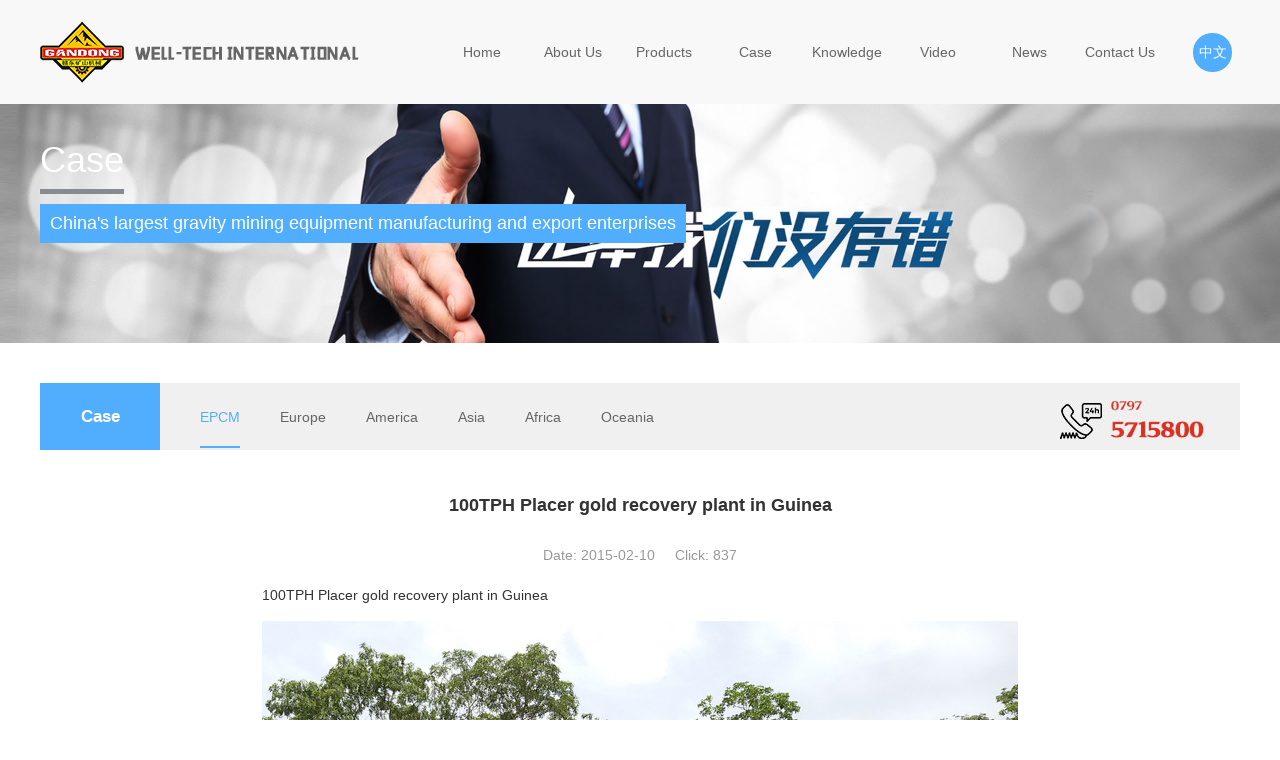

--- FILE ---
content_type: text/html
request_url: http://www.benefication.com/case/case/67.html
body_size: 3779
content:

<!DOCTYPE html>
<!--[if lt IE 7]>      <html class="no-js lt-ie9 lt-ie8 lt-ie7"> <![endif]-->
<!--[if IE 7]>         <html class="no-js lt-ie9 lt-ie8"> <![endif]-->
<!--[if IE 8]>         <html class="no-js lt-ie9"> <![endif]-->
<!--[if gt IE 8]><!--> <html class="no-js"> <!--<![endif]-->
<head>
<meta http-equiv="Content-Type" content="text/html; charset=utf-8" />
<meta http-equiv="X-Ua-Compatible" content="IE=edge,chrome=1">

<meta name="keywords" content="100TPH Placer gold recovery plant in Guinea">
<meta name="description" content="100TPH Placer gold recovery plant in Guinea">
<title>100TPH Placer gold recovery plant in Guinea</title>
<meta name="viewport" content="width=device-width">
<link rel="stylesheet" href="/css/bootstrap.min.css">
<link rel="stylesheet" href="/css/main.css">
</head>

<body>
<header>
<div class="menu1"><img src="/img/menuok.png" id="amenuOK" ></div>
<div class="menu_bg"><div class="inner mod-inner"><div class="a_logo"><a href="/index.html" title="Jiangxi Well-tech International Mining Equipment Co., Ltd."><img src="/img/logo_nen.png"></a></div><div id="nav">
<ul class="c">
  <li><span class="v"><a href="/index.html">Home</a></span></li>
  <li><span class="v"><a href="/about.html">About Us</a></span><div class="kind_menu"><div class="kind_menu1"><a href="/about.html">Company Profile</a><a href="/course.html">course</a><a href="/honor/">honor</a><a href="/technology.html">Technology</a></div><div class="kind_menu2"><img src="/img/menu1.jpg"><div>
Well-tech International Mining Equipment Co.,Ltd. is a large benefication service company specialized in designing, manufacturing, installing and debugging of benefication equipment as well as providing flow sheet design and plant design. Our company covers an area of 48,000 square meters, the workshop is 20,000 square meters, we have various large modernized machinery process facilities, professional engineering team and professional installation team.&nbsp;
</div></div></div></li>
 <li><span class="v"><a href="/products/">products</a></span><div class="kind_menu"><div class="kind_menu1">

 <a href="/products/gravity/">Gravity Concentration Equipment</a>

 <a href="/products/sieving/">Washing & Screening Equipment</a>

 <a href="/products/crushing/">Crushing & Grinding Equipment</a>

 <a href="/products/150/">Gold Leaching & Cyaniding Equipment</a>

 <a href="/products/07/">Mineral Dressing Process Flow</a>

 <a href="/products/22/">Sand Washing Equipment</a>

 <a href="/products/transport/">Conveyer & Feeding Equipment</a>

 <a href="/products/flotation/">Flotation Machines</a>

 <a href="/products/magnetic/">Magnetic Separators</a>

 <a href="/products/test/">Laboratory Equipment</a>

 <a href="/products/ep/">Environmental Protection Equipment</a>

</div><div class="kind_menu2"><img src="/img/menu2.jpg"><div>
Well-tech International Mining Equipment Co.,Ltd. is a large benefication service company specialized in designing, manufacturing, installing and debugging of benefication equipment as well as providing flow sheet design and plant design. Our company covers an area of 48,000 square meters, the workshop is 20,000 square meters, we have various large modernized machinery process facilities, professional engineering team and professional installation team.&nbsp;
</div></div></div></li>
 <li><span class="v"><a href="/case/">case</a></span><div class="kind_menu"><div class="kind_menu1">

 <a href="/case/case/">EPCM</a>

 <a href="/case/europe/">europe</a>

 <a href="/case/america/">america</a>

 <a href="/case/asia/">asia</a>

 <a href="/case/africa/">africa</a>

 <a href="/case/oceania/">oceania</a>

</div><div class="kind_menu2"><img src="/img/menu1.jpg"><div>
Well-tech International Mining Equipment Co.,Ltd. is a large benefication service company specialized in designing, manufacturing, installing and debugging of benefication equipment as well as providing flow sheet design and plant design. Our company covers an area of 48,000 square meters, the workshop is 20,000 square meters, we have various large modernized machinery process facilities, professional engineering team and professional installation team.&nbsp;
</div></div></div></li>
 <li><span class="v"><a href="/knowledge/">knowledge</a></span><div class="kind_menu"><div class="kind_menu1">

 <a href="/knowledge/k1/">Minerals</a>

 <a href="/knowledge/k2/">Equipment</a>

 <a href="/knowledge/k3/">Technology</a>

</div><div class="kind_menu2"><img src="/img/menu2.jpg"><div>
Well-tech International Mining Equipment Co.,Ltd. is a large benefication service company specialized in designing, manufacturing, installing and debugging of benefication equipment as well as providing flow sheet design and plant design. Our company covers an area of 48,000 square meters, the workshop is 20,000 square meters, we have various large modernized machinery process facilities, professional engineering team and professional installation team.&nbsp;
</div></div></div></li>
 <li><span class="v"><a href="/video_index.html">video</a></span><div class="kind_menu"><div class="kind_menu1">

 <a href="/video/v1/">Company Documentary</a>

 <a href="/video/v2/">News Video</a>

 <a href="/video/v3/">Products Video</a>

 <a href="/video/v4/">Cases Video</a>

</div><div class="kind_menu2"><img src="/img/menu1.jpg" ><div>
Well-tech International Mining Equipment Co.,Ltd. is a large benefication service company specialized in designing, manufacturing, installing and debugging of benefication equipment as well as providing flow sheet design and plant design. Our company covers an area of 48,000 square meters, the workshop is 20,000 square meters, we have various large modernized machinery process facilities, professional engineering team and professional installation team.&nbsp;
</div></div></div></li>
 <li><span class="v"><a href="/news/">news</a></span><div class="kind_menu"><div class="kind_menu1">

 <a href="/news/company_news/">company news</a>

 <a href="/news/industry_news/">industry news</a>

</div><div class="kind_menu2"><img src="/img/menu2.jpg" ><div>
Well-tech International Mining Equipment Co.,Ltd. is a large benefication service company specialized in designing, manufacturing, installing and debugging of benefication equipment as well as providing flow sheet design and plant design. Our company covers an area of 48,000 square meters, the workshop is 20,000 square meters, we have various large modernized machinery process facilities, professional engineering team and professional installation team.&nbsp;
</div></div></div></li>
 <li><span class="v"><a href="/contact.html">Contact Us</a></span></li>
 <li><span class="v"><a href="http://www.ore-benefication.com" style="background:none"><span class="caret1">中文</span></a></span></li>
  </ul>
</div>
<div id="navok">
<ul>
  <li><a href="/index.html">Home</a></li>
  <li><a href="/about.html">About Us</a><div class="kind_menuok"><ul><li><a href="/about.html">Company Profile</a></li><li><a href="/course.html">course</a></li><li><a href="/honor/">honor</a></li><li><a href="/technology.html">Technology</a></li></ul></div></li>
 <li><a href="/products/">products</a><div class="kind_menuok"><ul>

 <li><a href="/products/gravity/">Gravity Concentration Equipment</a></li>

 <li><a href="/products/sieving/">Washing & Screening Equipment</a></li>

 <li><a href="/products/crushing/">Crushing & Grinding Equipment</a></li>

 <li><a href="/products/150/">Gold Leaching & Cyaniding Equipment</a></li>

 <li><a href="/products/07/">Mineral Dressing Process Flow</a></li>

 <li><a href="/products/22/">Sand Washing Equipment</a></li>

 <li><a href="/products/transport/">Conveyer & Feeding Equipment</a></li>

 <li><a href="/products/flotation/">Flotation Machines</a></li>

 <li><a href="/products/magnetic/">Magnetic Separators</a></li>

 <li><a href="/products/test/">Laboratory Equipment</a></li>

 <li><a href="/products/ep/">Environmental Protection Equipment</a></li>

</ul></div></li>
 <li><a href="/case/">case</a><div class="kind_menuok"><ul>

 <li><a href="/case/case/">EPCM</a></li>

 <li><a href="/case/europe/">europe</a></li>

 <li><a href="/case/america/">america</a></li>

 <li><a href="/case/asia/">asia</a></li>

 <li><a href="/case/africa/">africa</a></li>

 <li><a href="/case/oceania/">oceania</a></li>

</ul></div></li>
 <li><a href="/knowledge/">knowledge</a><div class="kind_menuok"><ul>

</ul></div></li>
 <li><a href="/video_index.html">video</a><div class="kind_menuok"><ul>

 <li><a href="/video/v1/">Company Documentary</a></li>

 <li><a href="/video/v2/">News Video</a></li>

 <li><a href="/video/v3/">Products Video</a></li>

 <li><a href="/video/v4/">Cases Video</a></li>

 </ul></div></li>
 <li><a href="/news/">news</a><div class="kind_menuok"><ul>

 <li><a href="/news/company_news/">company news</a></li>

 <li><a href="/news/industry_news/">industry news</a></li>

</ul></div></li>
 <li><a href="/contact.html">Contact Us</a></li>
 <li><a href="http://www.ore-benefication.com"><span class="caret1">中文</span></a></li>
</ul>
</div></div></div>
<div>
<div class="banner_pc"><img src="/img/slider/case_banner.jpg" ></div>
<div class="banner_Phone"><img src="/img/slider/case_banner_s.jpg" ></div>
<div class="abanner_wz">
<div class="abanner_wb"><h1>case</h1><br><h2>China's largest gravity mining equipment manufacturing and export enterprises</h2></div></div></div>

</header>
<div class="inner mod-inner"><div class="H40"></div>
<div class="news_title"><ul><li>case</li><li><a href="/case/case/" title="EPCM" class="n_show">EPCM</a><a href="/case/europe/" title="europe">europe</a><a href="/case/america/" title="america">america</a><a href="/case/asia/" title="asia">asia</a><a href="/case/africa/" title="africa">africa</a><a href="/case/oceania/" title="oceania">oceania</a></li><li><img src="/img/tel.jpg" ></li></ul></div>
<div class="H40"></div>
<div class="main_show">
<div class="dn_title">100TPH Placer gold recovery plant in Guinea</div>
<div class="dn_js">Date: 2015-02-10&nbsp;&nbsp;&nbsp;&nbsp; Click: <script src="/manager/Plus/stat.asp?ID=67"></script></div>
<div class="dn_show">
<p>
	100TPH Placer gold recovery plant in Guinea
</p>
<p>
	<img border="0" src="/manager/eWebEditor/UploadFile/201521010466279.jpg" /> 
</p>
<p>
	<img border="0" src="/manager/eWebEditor/UploadFile/2015210104613281.jpg" /> 
</p>
<p>
	<img border="0" src="/manager/eWebEditor/UploadFile/2015210104620113.jpg" /> 
</p>
<div class="back"><a href="javascript:history.go(-1);">[Back]</a></div>
<div class="H40 da_line"></div>
<div class="H20"></div>
<div class="dn_news_r">Next: <a href='/case/case/65.html'>Philippines chromite EPC Project</a></div>
</div>
</div>
<div class="H40"></div>
</div>
<footer>
 <div class="bottom_bg"><div class="H40"></div>
 <div class="inner mod-inner">
<div class="bottom_menu"><ul><li><h1>About Us</h1><p>
<a href="/about.html">Company Profile</a>
<a href="/course.html">course</a>
<a href="/honor/">honor</a>
<a href="/technology.html">Technology</a>
</p></li><li><h1>products</h1><p>

<a href="/products/gravity/">Gravity Concentration Equipment</a>

<a href="/products/sieving/">Washing & Screening Equipment</a>

<a href="/products/crushing/">Crushing & Grinding Equipment</a>

</p></li><li><h1>knowledge</h1><p>

<a href="/knowledge/k1/">Minerals</a>

<a href="/knowledge/k2/">Equipment</a>

<a href="/knowledge/k3/">Technology</a>

</p></li>
<li><h1>video</h1><p>

<a href="/video/v1/">Company Documentary</a>

<a href="/video/v2/">News Video</a>

<a href="/video/v3/">Products Video</a>

<a href="/video/v4/">Cases Video</a>

</p></li>
<li><h1>news</h1><p>

<a href="/news/company_news/">company news</a>

<a href="/news/industry_news/">industry news</a>

</p></li></ul></div><div class="bottom_wx"><div class="bottom_wx_l"><h4>Service Hotline</h4><h3>+86 13517973057</h3><h4>Service Email: 
<a href="mailto:silvia@benefication.com">silvia@benefication.com</a></h4></div><div class="bottom_wx_r"><a href="#"><img src="/img/icon/wx.png" ><br>Wechat</a></div></div></div>
<div class="links_f inner mod-inner">Links: 
<a href="http://www.xkjxsb.com/index-en.htm" target="_blank" title="2008 GanDong Website">2008 GanDong Website</a>

<a href="http://www.shakingtable.cn" target="_blank" title="2009 GanDong Website">2009 GanDong Website</a>

</div>
<div class="inner mod-inner bottom_bgc"><a href="/announce.html">Announce</a><a href="/map.html">Map</a><a href="/contact.html">Message</a>Copyright © 2017, www.benefication.com   All rights reserved&nbsp;&nbsp;&nbsp;&nbsp;<a href=" https://beian.miit.gov.cn" target="_blank">赣ICP备17006558号-1</a>&nbsp;&nbsp;&nbsp;&nbsp;Support:<a href="http://www.i9988.cn" target="_blank" title="深圳网站建设">www.i9988.cn</a>
  </div>
  </div>
</footer>
<script src="/js/jquery-1.9.1.min.js"></script>
<script src="/js/jquery-migrate.min.js"></script>
<script src="/js/bootstrap.min.js"></script>
<script src="/js/custom.js"></script>
<div id="gotop" class="sub_box">
  <div class="back_to_top"><i class="icon-gotop"><a href="#"><img src="/img/top.png" width="20" /></a></i></div>
</div>
<script type=text/javascript>
var site_url = window.location.href.toLowerCase();	
switch (true) {		
	default :
} 
$("#nav li").hover(
	function(){
		clearTimeout(setTimeout("0")-1);
		$("#nav .kind_menu").hide(); 
		$("#nav li .v .sele").attr("class","shutahover");
		$(this).attr("id","nav_hover")
		$("#nav_hover .v a").attr("class","sele");
		$("#nav_hover .kind_menu").show(); 
	},
	function(){
		
		if($(this).attr("class") != "nav_lishw"){
			$("#nav_hover .v .sele").attr("class","");
			$("#nav_hover .kind_menu").hide(); 
		}
		$(this).attr("id","")
		$("#nav li .v .shutahover").attr("class","sele");
		setTimeout(function(){
			$(".nav_lishw .kind_menu").show();
			$(".nav_lishw .v a").attr("class","sele");
		},50); 
	}
);	
</script>
</body>
</html>

--- FILE ---
content_type: text/html
request_url: http://www.benefication.com/manager/Plus/stat.asp?ID=67
body_size: 207
content:
document.write("837");

--- FILE ---
content_type: text/css
request_url: http://www.benefication.com/css/main.css
body_size: 11467
content:
html {
  font-size: 100%;
  -webkit-text-size-adjust: 100%;
  -ms-text-size-adjust: 100%;
}
html, button, input, select, textarea {
    font-family:Arial, Helvetica, sans-serif;
    color: #666;
}

body {
	font-family:Arial, Helvetica, sans-serif;
	font-size:12px;
	font-weight:300;
	line-height:1.6em;
	background:#fff;
}

a:active {	outline:0;}
.clear {	clear:both;}

a {  color: #666;  text-decoration:none; cursor:pointer}
a:visited {  color: #666;text-decoration:none;}
a:hover {  color: #0287e6;text-decoration:none;}
a:focus {  outline: thin dotted;}
a:hover, a:active {  outline: 0;text-decoration:none;}

ul,ol {  padding: 0;  margin: 0;list-style: none;}
ul ul,ul ol,ol ol,ol ul {  margin-bottom: 0;}
ul.unstyled,ol.unstyled {  margin-left: 0;  list-style: none;}
ul.inline,ol.inline {  margin-left: 0;  list-style: none;}
ul.inline > li,ol.inline > li ,.inline{  display: inline-block;  *display: inline;  /* IE7 inline-block hack */  *zoom: 1;}

img {  border: 0;  -ms-interpolation-mode: bicubic;  vertical-align: middle;  max-width:100%;}
figure {  margin: 0;}
form {  margin: 0;}
fieldset {  border: 0;  margin: 0;  padding: 0;}
label {  cursor: pointer;}

button, input, select, textarea {  font-size: 100%;  margin: 0;  vertical-align: baseline;  *vertical-align: middle;}
button, input {  line-height: normal;}
button, input[type="button"], input[type="reset"], input[type="submit"] {  cursor: pointer;  -webkit-appearance: button;  *overflow: visible;}
button[disabled], input[disabled] {  cursor: default;}

input[type="checkbox"], input[type="radio"] {  box-sizing: border-box;  padding: 0;  *width: 13px;  *height: 13px;}
input[type="search"] {  -webkit-appearance: textfield;  -moz-box-sizing: content-box;  -webkit-box-sizing: content-box;  box-sizing: content-box;}
input[type="search"]::-webkit-search-decoration, input[type="search"]::-webkit-search-cancel-button {  -webkit-appearance: none;}

button::-moz-focus-inner, input::-moz-focus-inner {  border: 0;  padding: 0;}

textarea {  overflow: auto;  vertical-align: top;  resize: vertical;}


td {  vertical-align: top;}

.chromeframe {  margin: 0.2em 0;  background: #ccc;  color: black;  padding: 0.2em 0;}

.hidden {  display: none !important;  visibility: hidden;}

.invisible {  visibility: hidden;}
.clearfix:after, #main-content .btns:after, .tab-content .tab .accordion-wrap:after, .tab-content .tab .img-container:after, #main-content .contact-2-column:after, #property-dropdown ul:after {
  clear: both;}

.clearfix, #main-content .btns, .tab-content .tab .accordion-wrap, .tab-content .tab .img-container, #main-content .contact-2-column, #property-dropdown ul {
  *zoom: 1;}

.inner{  margin: 0 auto; 
/* max-width:120em;*/
 max-width:100em;
  clear:both;
  vertical-align:top;
}

@media (max-width: 1200px){
	.mod-inner{ margin:0px 0.5%; width:99%}
}
@media (max-width: 768px){
	.mod-inner{ margin:0px 1%; width:98%}
}
@media (max-width: 480px){
	.mod-inner{ margin:0px 2%; width:96%}
}

.H40{ height:40px}
@media (max-width: 480px){.H40{ height:20px}}

.H5{ height:5px; width:100%;clear:both;}
.H10{ height:10px; width:100%;clear:both;}
.H15{ height:15px; width:100%;clear:both;}
.H20{ height:20px; width:100%;clear:both;}
.H25{ height:25px; width:100%;clear:both;}
.H30{ height:30px; width:100%;clear:both;}
.H35{ height:35px; width:100%;clear:both;}
.H45{ height:45px; width:100%;clear:both;}
.H50{ height:50px; width:100%;clear:both;}
.H55{ height:55px; width:100%;clear:both;}
.H60{ height:60px; width:100%;clear:both;}
.H65{ height:65px; width:100%;clear:both;}
.H70{ height:70px; width:100%;clear:both;}
.H75{ height:75px; width:100%;clear:both;}
.H80{ height:80px; width:100%;clear:both;}
.H85{ height:85px; width:100%;clear:both;}
.H90{ height:90px; width:100%;clear:both;}
.H95{ height:95px; width:100%;clear:both;}
.H100{ height:100px; width:100%;clear:both;}

.caret1{display:inline-block;
	width:39px;
	height:39px;
	margin-left:2px;
	line-height:39px;
	vertical-align:middle; 
    background: #51aeff;
    -moz-border-radius: 50px;
    -webkit-border-radius: 50px;
    border-radius: 50px;
	color:#FfF; font-family:"微软雅黑", Arial}
	
.menu1{ width:10%; cursor: pointer; right:0px; float:right; text-align:right; margin-top:0px; z-index:10000; position:absolute; display:none}
@media (max-width: 768px) {	.menu1{ display:block; margin-top:0px;  position:fixed;}
.caret1{ background-color:#26a5ff}}

.menu_top{ position:absolute; z-index:20; top:20px;left:50%;width:1200px;margin-left:-600px;}
@media (max-width: 1200px){.menu_top{ left:0%;width:100%;margin-left:-0%;}}
@media (max-width: 500px){.menu_top{top:0px;}}
.logo{display:inline-block;*display:inline;*zoom:1; width:30%;}
.menu{display:inline-block;*display:inline;*zoom:1; width:70%;vertical-align:middle; color:#FFF; line-height:4em}
.menu ul{  }
.menu ul li{display:inline-block;*display:inline;*zoom:1; width:10%; margin-left:1%;  line-height:1.5em; vertical-align:middle; font-size:1.2em; text-align:center}
.menu ul li:last-child{ width:4%; }
.menu ul li a{ color:#FFF}
.menu ul li a:hover,.menu ul li a.current{ color:#e8e9ee}
/*.menu ul li:last-child{ background:url(/img/icon/dg.png) 90% 0% no-repeat,url(/img/icon/dg1.png) 90% 80% no-repeat}
*/
#menubg{ background-color:#000;  filter:alpha(opacity=50);  
      -moz-opacity:0.5;  
      -khtml-opacity: 0.5;  
      opacity: 0.5;  
	 z-index:1; width:100%; height:100%; position:fixed ; top:0; left:0;  display:none}
@media (max-width: 900px){
	.menu{  text-align:center; margin-bottom:10px}
	.menu ul li:first-child{ display:none}
	.menu ul li:last-child{ border-right:#FFF 0px solid;width:5%;}
}
@media (max-width: 768px){
	.logo{display:inline-block;*display:inline;*zoom:1; width:100%; margin-left:5px;}
	.menu{ display:none; position:fixed;z-index: 9999;  width:60% ; margin-left:40%;background-color:#26a5ff; top:0px; height:100%; }
	.menu ul li{ width:100%; margin-left:1%;margin-right:1%; line-height:30px; margin-top:20px;text-align:left; margin-left:10%}
	.menu ul li:first-child{ display:inline-block}
	.menu ul li:last-child{ border-right:#FFF 0px solid;width:100%;}
	.menu ul li a{ color:#FFF}
.menu ul li a:hover,.menu ul li a.current{ color:#ccc}
}

.banner_wz{position:absolute; z-index:11; top:200px;left:50%;width:1200px;margin-left:-600px;}
@media (max-width: 1800px){.banner_wz{top:190px; }}
@media (max-width: 1700px){.banner_wz{top:180px; }}
@media (max-width: 1600px){.banner_wz{top:170px;}}
@media (max-width: 1500px){.banner_wz{top:160px;}}
@media (max-width: 1400px){.banner_wz{top:150px;}}
@media (max-width: 1300px){.banner_wz{top:120px;}}
@media (max-width: 1200px){.banner_wz{top:100px; left:2%;width:96%;margin-left:-0%;}}
@media (max-width: 800px){.banner_wz{top:70px;}}
@media (max-width: 700px){.banner_wz{top:65px;}}
@media (max-width: 420px){.banner_wz{top:80px;}}
@media (max-width: 375px){.banner_wz{top:65px;}}
@media (max-width: 320px){.banner_wz{top:60px;}}
.banner_wb{}
.banner_wb h1{ color:#FFF; border-bottom:#FFF 5px solid; display:inline-block; padding-bottom:10px; margin-bottom:0; font-size:3em; font-weight:bold}
.banner_wb h2{ color:#FFF; font-size:2em; margin:0; padding:0; margin-top:10px}
.banner_wb p{background-color:#51aeff;  display:inline-block;color:#FFF; padding:10px; font-size:1.5em; margin-top:10px}
@media (max-width: 1100px){	.banner_wb{ font-size:0.9em; }}
@media (max-width: 1000px){	.banner_wb{ font-size:0.6em; }}
@media (max-width: 900px){	.banner_wb{ font-size:0.6em; }}
@media (max-width: 600px){	.banner_wb{ font-size:0.3em; }
.banner_wb h1{padding-bottom:5px;font-size:3em; font-weight:bold}
.banner_wb h2{font-size:2.5em;margin-top:5px}
.banner_wb p{padding:0px 10px 0px 10px; margin-top:5px;}
}
@media (max-width: 420px){.banner_wb h1{display:none;}}

.i_sbzs{ border:#CCC 1px solid; border-left:#CCC 0px solid;}
.i_sbzs ul{  }
.i_sbzs ul li{display:inline-block;*display:inline;*zoom:1; width:25%; border-left:#CCC 1px solid; vertical-align:middle; font-size:1.3em; text-align:center}
.i_sbzs ul li a{ display:block; width:100%;line-height:2.5em; background-color:#FFF}
.i_sbzs ul li a:hover,.i_sbzs ul li a.i_show{ display:block;line-height:2.5em; width:100%;background-color:#a0a0a0; color:#FFF}
@media (max-width: 420px){
	.i_sbzs ul li{ font-size:1.2em;width:50%;}
	.i_sbzs ul li:nth-child(3),.i_sbzs ul li:nth-child(4){ display:none}
}
.i_sbzs_show{ margin-top:20px}

.i_sbzs_l{display:inline-block;*display:inline;*zoom:1; width:50%;  vertical-align:top;font-size:1.3em; line-height:2em; text-align:center}
.i_sbzs_r{display:inline-block;*display:inline;*zoom:1; width:100%;  vertical-align:top;}
.i_sbzs_r ul{  }
.i_sbzs_r ul li{display:inline-block;*display:inline;*zoom:1; width:24%; margin-right:0.5%; margin-left:0.5%; vertical-align:middle; font-size:1.3em; line-height:2em; text-align:center;margin-bottom:12px;white-space:nowrap; overflow:hidden; text-overflow:ellipsis}
.i_sbzs_r ul li a img{border:#ccc 1px solid;-moz-border-radius: 5px;-webkit-border-radius: 5px;border-radius: 5px;}
@media (max-width: 768px){.i_sbzs_r ul li{ font-size:1.2em;}}
@media (max-width: 480px){.i_sbzs_r ul li{ font-size:0.9em;width:49%;}}

.i_sys_bg{ background-color:#f4f4f4;  background-image:url(/img/wm_bg.jpg); background-repeat:repeat-x; background-position:top}
.i_sys_title{ text-align:center}
.i_sys_title h2{ color:#FFF; padding:0; margin:0 auto}
.i_sys_title h4{ color:#FFF; margin:0 auto; padding:0; line-height:2em}
@media (max-width: 768px){
.i_sys_title h2{ font-size:2em}
.i_sys_title h4{ font-size:1.3em;}
}
@media (max-width: 480px){
.i_sys_title h2{ font-size:1.5em}
.i_sys_title h4{ font-size:0.9em;}
}

.i_sys_01{display:inline-block;*display:inline;*zoom:1; width:48%; margin-left:1%; margin-right:1%;  vertical-align:top; background-color:#fff; overflow: hidden; margin-bottom:30px;}
.i_sys_01m{ margin:20px}
@media (max-width: 900px){.i_sys_01m{ margin:10px}}
@media (max-width: 600px){.i_sys_01{width:98%; margin-left:1%; margin-right:1%; }}
.i_sys_02{ color:#51aeff; font-size:2em; line-height:2em; background-image:url(/img/wm_bg1.jpg); background-repeat:no-repeat; background-position:bottom left; display:block;white-space:nowrap; overflow:hidden; text-overflow:ellipsis;}
@media (max-width: 1024px){.i_sys_01{margin-bottom:40px;}}
@media (max-width: 768px){
.i_sys_01{margin-bottom:100px;}
.i_sys_02{ font-size:1.5em;}}
@media (max-width: 736px){
.i_sys_02{ font-size:1.4em;}}
@media (max-width: 667px){.i_sys_01{margin-bottom:110px;}.i_sys_02{ font-size:1.2em; line-height:2em;}}
@media (max-width: 600px){.i_sys_01{margin-bottom:30px;}}
@media (max-width: 480px){
.i_sys_01{margin-bottom:20px;}
.i_sys_02{ font-size:1.2em; line-height:2em;}
}
.i_sys_03{ margin-top:20px}
.i_sys_03 ul{  }
.i_sys_03 ul li{display:inline-block;*display:inline;*zoom:1; width:31%; margin-left:1%; margin-right:1%;  vertical-align:middle; text-align:center;}
.i_sys_04{ text-align:center; padding-bottom:30px;}
.i_sys_04 a{ display:inline-block; width:250px; line-height:50px; font-size:2em; font-weight:bold;-moz-border-radius: 50px;-webkit-border-radius: 50px;border-radius: 50px; border:#51aeff 1px solid; color:#51aeff; text-align:center}
@media (max-width: 480px){
	.i_sys_04{ text-align:center; padding-bottom:20px;}
	.i_sys_04 a{ line-height:40px;-moz-border-radius: 40px;-webkit-border-radius: 40px;border-radius: 40px; font-size:1.5em;width:170px;}}
	
	
	
.i_case{ text-align:center;}
.i_case h4{ line-height:1.5em}
@media (max-width: 768px){
.i_case h2{ font-size:2em}
.i_case h4{ font-size:1.4em;}
}
@media (max-width: 480px){
.i_case h2{ font-size:1.5em}
.i_case h4{ font-size:0.9em;}
}
.i_case_01{display:inline-block;*display:inline;*zoom:1; width:18%; margin-right:1%;vertical-align:top; background-image:url(/img/icon/icon_01.png); background-position:left top; background-repeat:no-repeat;}
.i_case_list{ text-align:right}
.i_case_list ul{}
.i_case_list ul li{ line-height:2.2em; font-size:1.3em; text-transform:capitalize}
.i_case_list ul li a:hover,.i_case_list ul li a.selected{color: #0287e6;}
.i_case_more{ border-top:#000 1px solid;margin-top:30px;}
.i_case_more a{ display:inline-block; border: #000 1px solid; width:70px; text-align:center; line-height:2em; float:right; margin-top:25px;-moz-border-radius: 3px;-webkit-border-radius: 3px;border-radius:3px;}
@media (max-width: 1024px){.i_case_list ul li{ line-height:2em;}}
@media (max-width: 768px){.i_case_list ul li{ line-height:2em; font-size:1.2em}
.i_case_more{ border-top:#000 1px solid;margin-top:0px;}
.i_case_more a{margin-top:20px;}
}
@media (max-width: 667px){.i_case_list ul li{ line-height:1.9em; font-size:1.2em}
.i_case_more{ border-top:#000 1px solid;margin-top:0px;}
.i_case_more a{margin-top:10px;}
}
@media (max-width: 600px){.i_case_list ul li{ line-height:1.8em; font-size:1.2em}
.i_case_more{ border-top:#000 1px solid;margin-top:0px;}
.i_case_more a{margin-top:10px;line-height:1.8em;}
}


.i_case_02{*zoom:1; width:81%;vertical-align:top; float:right}
.i_case_02 ul{}
.i_case_02 ul li{display:inline-block;*display:inline;*zoom:1; width:30%; margin-left:3%;vertical-align:top; font-size:1.3em; line-height:2em;overflow:hidden; text-overflow:ellipsis; white-space:nowrap;}
.i_case_02 ul li img{ margin-bottom:10px;border:#ccc 1px solid;-moz-border-radius: 5px;-webkit-border-radius: 5px;border-radius: 5px;}
@media (max-width: 768px){.i_case_02 ul li{margin-left:2.4%;}}
@media (max-width: 600px){.i_case_01{width:25%; margin-right:1%;}
	.i_case_02{ width:73%; padding-top:10px; }
}
@media (max-width: 480px){.i_case_01{width:0%; margin-right:0%; display:none}
	.i_case_02{ width:100%;}
	.i_case_02 ul li{ width:100%; margin-left:0%; margin-bottom:10px;font-size:0.9em;}}

.i_anq_bg{ background-image:url(/img/index9.jpg); background-position:center top; background-repeat:no-repeat;}
.i_anq_title{color:#FFF;}
.i_anq_title h4{ line-height:2em; font-size:1.4em}
.i_anq_a{ text-align:center; margin-top:40px}
.i_anq_a a{ display:inline-block; line-height:2.5em; color:#FFF; font-size:1.3em; border:#FFF 1px solid; width:12%; text-align:center; margin-left:1%; margin-right:1%;-moz-border-radius: 3px;-webkit-border-radius: 3px;border-radius:3px;}
@media (max-width: 768px){
.i_anq_title h2{ font-size:2em}
.i_anq_title h4{ font-size:1.4em;}
.i_anq_a a{  width:20%;  margin-left:3%; margin-right:3%}
}
@media (max-width: 480px){
.i_anq_title h2{ font-size:1.5em}
.i_anq_title h4{ font-size:0.9em;}
.i_anq_a a{  width:26%;  margin-left:3%; margin-right:3%;line-height:2em;font-size:1em;}
}
@media (max-width: 320px){
.i_anq_a a{  width:29%;  margin-left:2%; margin-right:2%;line-height:2em;font-size:1em;}
}

.i_news{ text-align:center}
@media (max-width: 768px){
.i_news h2{ font-size:2em}
}
@media (max-width: 480px){
.i_news h2{ font-size:1.5em}
}
.i_news_list{display:inline-block;*display:inline;*zoom:1; width:49%;vertical-align:top;}
.i_news_list:nth-child(2n+1){ margin-left:2%}
.i_news_list { border:#CCC 1px solid; margin-bottom:20px;}
.i_news_list a{}
.i_news_l{display:inline-block;*display:inline;*zoom:1; width:25%;text-align:center; margin-right:5%; color:#888;}
.i_news_l h4{ padding-bottom:10px}
.i_news_list a:hover .i_news_l{ background:#5ab2ff; color:#FFF; border-bottom:1px solid #5ab2ff}
.i_news_r{display:inline-block;*display:inline;*zoom:1; width:68%;vertical-align:top;}
.i_news_r h4{ display:block; margin-bottom:0}
.i_news_r h3{overflow:hidden; text-overflow:ellipsis; white-space:nowrap;}
.i_news_r p{ overflow:hidden; line-height:1.8em; height:3.6em;}
@media (max-width: 1024px){
	.i_news_l h1{ font-size:2.6em}
	.i_news_r h3{ font-size:1.8em}
	}
@media (max-width: 768px){
	.i_news_l h1{ font-size:2em; line-height:1.5em}
	.i_news_r h3{ font-size:1.6em}
	}
@media (max-width: 667px){
	.i_news_l h1{ font-size:2em; line-height:1.5em}
	.i_news_r h3{ font-size:1.5em}
	}	
@media (max-width: 420px){
	.i_news_l h1{ font-size:1.7em; line-height:1.5em}
	.i_news_r h3{ font-size:1.3em}
	.i_news_l h4{ font-size:1em}
	}
	
		

@media (max-width: 568px){.i_news_list{ width:100%;}
.i_news_list:nth-child(2n+1){ margin-left:0%}
.i_news_list {  margin-bottom:10px}}

.i_contact_bg{ background-color:#f7f7f7;  background-image:url(/img/wm_bg2.jpg); background-repeat:repeat-x; background-position:top}
.i_contact{ background-color:#FFF}
.i_contact ul{ padding:40px 20px}
.i_contact ul li{display:inline-block;*display:inline;*zoom:1; width:25%;vertical-align:top; text-align:center; border-right:2px solid #f7f7f7}
.i_contact ul li:last-child{border-right:0px}
.i_contact ul li img{ margin-bottom:10px;}
.i_contact ul li h3{ font-size:1.3em; margin-top:0px; padding-top:0px; text-transform: uppercase}
.i_contact ul li h4{ font-size:1.2em; margin-top:20px; line-height:1.8em}
@media (max-width: 320px){.i_contact ul li h4{ font-size:1em;}}
@media (max-width: 700px){.i_contact ul{ padding:20px 10px}
.i_contact ul li{ width:50%;}}
.i_contact_01{ text-align:center}
.i_contact_01 a{ margin-left:1%; margin-right:1%;}

.bottom_bg{ background-color:#21282e; color:#FFF}
.bottom_bg a{ color:#FFF}
.bottom_menu{display:inline-block;*display:inline;*zoom:1; width:60%; margin-left:2%; vertical-align:top; margin-top:20px}
.bottom_menu ul{}
.bottom_menu ul li{display:inline-block;*display:inline;*zoom:1; width:19%;  vertical-align:top}
.bottom_menu ul li h1{ margin:0; font-size:1.4em; margin-left:10%; text-transform:capitalize}
.bottom_menu ul li p{ margin-top:20px;}
.bottom_menu ul li p a{ width:90%; display:block; margin-left:10%; line-height:2em; color:#b0b2b4; text-transform:capitalize}
.bottom_wx{display:inline-block;*display:inline;*zoom:1; width:37%; vertical-align:top; margin-top:5px;}

.bottom_wx h5{ margin-top:0}
.bottom_wx_r a{display:inline-block;*display:inline;*zoom:1; text-align:center; margin-bottom:10px}
@media (max-width: 768px) {.bottom_menu{ width:100%; margin-left:0%;}
.bottom_menu ul li h1{ font-size:1.2em; }
.bottom_wx{ width:100%; }}
@media (max-width: 480px) {
	.bottom_menu{d margin-top:10px}
.bottom_menu ul li{ width:33.33%; border-left:#545454 0px solid; }
.bottom_menu ul li p{ margin-top:10px;}}

.bottom_wx_l{display:inline-block;*display:inline;*zoom:1; width:50%; margin-right:2%; vertical-align:top;text-align:left}
.bottom_wx_l h4{ font-size:15px; line-height:24px;}
.bottom_wx_l h3{ margin-bottom:20px;}
.bottom_wx_r{display:inline-block;*display:inline;*zoom:1; width:48%; vertical-align:top;text-align:center}
.bottom_wx_r a{ margin-right:10px}
.bottom_wx_r span{ font-size:1.7em; color:#6a9dff}
.bottom_wx_r p{ margin-top:10px; margin-bottom:0}
@media (max-width: 480px) {.bottom_wx_l{ width:100%; margin-right:0%; text-align:center}
.bottom_wx_r{ width:100%; text-align:center; margin-top:10px}
.bottom_wx{ margin-top:10px; text-align:center}
}

.bottom_bg1{ background-color:#ececec}
.bottom_bgc{ padding:10px 0px 10px 0px; text-align:center; color:#666666;}
.bottom_bgc a{ margin-right:15px; color:#666666;}


.menu_bg{ background-color:#F8f8f8}
.a_logo{display:inline-block;*display:inline;*zoom:1; width:30%; margin-top:20px; margin-bottom:20px}
@media (max-width: 768px){
	.a_logo{display:inline-block;*display:inline;*zoom:1; width:100%; margin-left:5px;margin-top:5px; margin-bottom:5px}
}


/*New Nav Style*/
#nav{ display:inline-block;*display:inline;*zoom:1; width:70%;vertical-align:middle; height:103px; position:relative;  margin:0 auto;}
#nav li{display:inline-block;*display:inline;*zoom:1; width:10%; margin-left:0.5%;line-height:1.5em; vertical-align:middle; font-size:1.2em; text-align:center;}
#nav li:last-child{ width:4%; }
#nav li .v a{ width:83px;height:103px; line-height:103px; display:block; color:#666; text-transform:capitalize;font-size:14px;}
#nav ul.inmenu  li .v a{  color:#fff;}
#nav li .v a:hover,#nav li .v .sele{ color:#51aeff; line-height:103px; font-size:14px; background:url(/img/icon/dian2.jpg) no-repeat center bottom }
#nav ul.inmenu li .v a:hover,#nav li .v .sele{  background:url(/img/icon/dian1235.jpg) no-repeat center bottom ; background-image:none}
#nav .kind_menu {z-index:20;line-height:30px;vertical-align:middle; position:absolute; top:103px;*top:103px; left:110px; width:660px; text-align:left; display:none; background:#f8f8f8; color:#666; border-top:#51aeff 3px solid ;}
#nav ul.inmenu  li .kind_menu{ top:83px;*top:83px;position:absolute;}
.kind_menu1{ background-color:#f4f4f4; width:100%; padding-top:10px; padding-bottom:10px;}
.kind_menu1 a { display:inline-block;color:#666; line-height:2em;text-align:center; width: auto; margin-left:15px; margin-right:15px; text-transform:capitalize}
.kind_menu2{ background-color:#e6e6e6; padding:20px; line-height:24px;display:inline-block}
.kind_menu2 img{ float:left; margin-right:20px}
#nav .kind_menu a {color:#666;  text-align:center;}
#nav .kind_menu a:hover { color:#51aeff; }

@media (max-width: 900px){#nav li:first-child{ display:none}
	#nav li:last-child{ border-right:#FFF 0px solid;width:5%;}
	}
@media (max-width: 768px){.a_logo{display:inline-block;*display:inline;*zoom:1; width:100%; margin-left:5px;}
#nav{ display:none;  }
}
#navok{display:none;}
#navok ul{  }
#navok ul li{display:inline-block;*display:inline;*zoom:1; width:10%; margin-left:1%;  line-height:1.5em; vertical-align:middle; font-size:1.2em; text-align:center}
#navok ul li:last-child{ width:4%; }
#navok ul li a{ color:#666; text-transform:capitalize}
#navok ul li a:hover,#navok ul li a.current{ color:#51aeff}
@media (max-width: 900px){
	#navok{  text-align:center; margin-bottom:10px}
	#navok ul li:first-child{ display:none}
	#navok ul li:last-child{ border-right:#FFF 0px solid;width:5%;}
}
@media (max-width: 768px){
	#navok{ display:none; position:fixed;z-index: 9999;  width:100% ; margin-left:0%;background-color:#26a5ff; top:0px; height:100%; }
	#navok ul li{ width:90%;  line-height:34px; text-align:left; margin-left:5%;margin-right:5%}
	#navok ul li a{ color:#fff}
#navok ul li a:hover,#navok ul li a.current{ color:#ccc}
	#navok ul li:first-child{ display:inline-block}
	#navok ul li:last-child{ border-right:#FFF 0px solid;width:100%;}
	#navok ul li div.kind_menuok{ background-color:#fff}
	#navok ul li div.kind_menuok ul{}
	#navok ul li div.kind_menuok ul li{display:inline-block;*display:inline;*zoom:1; width: auto; margin-left:5%;margin-right:5%; line-height:24px; text-align:center;}
	#navok ul li div.kind_menuok ul li a{ font-size:0.8em;color:#666;text-transform:capitalize}
}

.abanner_wz{position:absolute; z-index:11; top:200px;left:50%;width:1200px;margin-left:-600px;}
@media (max-width: 1800px){.abanner_wz{top:190px; }}
@media (max-width: 1700px){.abanner_wz{top:180px; }}
@media (max-width: 1600px){.abanner_wz{top:170px;}}
@media (max-width: 1500px){.abanner_wz{top:160px;}}
@media (max-width: 1400px){.abanner_wz{top:150px;}}
@media (max-width: 1300px){.abanner_wz{top:120px;}}
@media (max-width: 1200px){.abanner_wz{top:120px; left:2%;width:96%;margin-left:-0%;}}
@media (max-width: 800px){.abanner_wz{top:80px;}}
@media (max-width: 700px){.abanner_wz{top:70px;}}
@media (max-width: 320px){.abanner_wz{top:60px;}}
.abanner_wb{  }
.abanner_wb h1{ color:#FFF; border-bottom:#878a91 5px solid; display:inline-block; padding-bottom:10px; margin-bottom:0; font-size:3em; text-transform:capitalize}
.abanner_wb h2{background-color:#51aeff;  display:inline-block;color:#FFF; padding:10px; font-size:1.5em; margin-top:10px}
@media (max-width: 1100px){	.abanner_wb{ font-size:0.9em; }}
@media (max-width: 1000px){	.abanner_wb{ font-size:0.6em; }}
@media (max-width: 900px){	.abanner_wb{ font-size:0.5em; }}
@media (max-width: 800px){	.abanner_wb{ font-size:0.5em; }}
@media (max-width: 700px){ .abanner_wb { text-align:left}}
@media (max-width: 420px){ .abanner_wb h1{ display:none}}
@media (max-width: 320px){	.abanner_wb{ font-size:0.4em; }}

.about{ text-align:center}
.about h2{ font-size:2.5em}
.about h4{ font-size:1.5em;line-height:1.5em}
@media (max-width: 768px){
.about h2{ font-size:2em}
.about h4{ font-size:1.4em;}
}
@media (max-width: 480px){
.about h2{ font-size:1.5em}
.about h4{ font-size:0.9em;}
}
.a_about{ text-align:right; margin-top:30px;}
.a_about1{position:relative;  width:50%;}
.a_about1 p{ font-size:1.3em; line-height:2em; overflow:hidden; height:14em}
.a_about2{position:absolute; z-index:12;top:80px; background:#51aeff; padding:20px;}
.a_about2 h3{ font-size:2em}
.a_about img{  border:#51aeff 5px solid}
.a_about_img{ display:none}
@media (max-width: 1024px){.a_about1 p{height:17.4em}.a_about2{top:65px;}}
@media (max-width: 800px){.a_about1{position:relative;  width:80%; }}
@media (max-width: 768px){.a_about1 p{  height:14em}}
@media (max-width: 736px){.a_about1 p{  height:15.5em}}
@media (max-width: 667px){.a_about1 p{  height:15em;font-size:1.2em; }}
@media (max-width: 600px){
	.a_about{ margin-top:0px;}
	.a_about2{top:0px; padding:0px; margin:0px;position: inherit;background:#fff;}
	.a_about2 h3{ font-size:1.5em}
	.a_about1 p{ font-size:0.9em; height:auto}
	.a_about1{position: inherit;  width:100%;}
	.a_about1 img{display:none}
	}
@media (max-width: 384px){
	.a_about2 h3{ font-size:1.4em}
	}
@media (max-width: 375px){
	.a_about2 h3{ font-size:1.3em}
	}
@media (max-width: 320px){
	.a_about2 h3{ font-size:1.2em}
	}


.a_about_bg{ background-image:url(/img/index12.jpg); background-position:center top; background-repeat:no-repeat;}
.a_about_bg1{ background-image:url(/img/index14.jpg); background-position:center top; background-repeat:no-repeat;}
.a_about_02_l{display:inline-block;*display:inline;*zoom:1; width:48%; margin-right:2%; vertical-align:middle; margin-top:10px; margin-bottom:10px}
.a_about_02_r{display:inline-block;*display:inline;*zoom:1; width:50%;vertical-align:middle;color:#FFF; font-size:15px; line-height:22px;}
@media (max-width: 768px){.a_about_02_r{line-height:1.3em;font-size:1.2em}}
@media (max-width: 600px){.a_about_02_r{line-height:1.2em;font-size:1.1em}}
@media (max-width: 420px){.a_about_02_l{ width:70%; margin-right:15%; margin-left:15%; vertical-align:middle; margin-top:10px; margin-bottom:10px}
.a_about_02_r{ width:100%;vertical-align:middle;color:#FFF; font-size:1em}
}
@media (max-width: 320px){.a_about_02_r{line-height:1em;font-size:0.9em}}
.a_about_03{ text-align:center;}
.a_about_03 p{ font-size:1.2em; line-height:2em; text-align:left}
.a_about_03 h2{ color:#51aeff}
@media (max-width: 420px){.a_about_03 h2{font-size:1.5em}}
.main_show{ line-height:2em}
.main_show p{ padding-left:15%; padding-right:15%}
@media (max-width: 480px){
.main_show h2{ font-size:1.5em}
.main_show p{ padding-left:0%; padding-right:0%}
}

.about_qyzz{}
.about_qyzz ul{}
.about_qyzz ul li{display:inline-block;*display:inline;*zoom:1; width:23%; margin-left:1%; margin-right:1%; margin-top:20px; vertical-align:middle; background-color:#f6f6f6;-moz-border-radius: 5px;-webkit-border-radius: 5px;border-radius: 5px;}
.about_qyzz ul li p{ margin:20px}
@media (max-width: 768px){.about_qyzz ul li{ width:31%; margin-left:1%; margin-right:1%; margin-top:10px; }
.about_qyzz ul li p{ margin:10px}}
@media (max-width: 480px){.about_qyzz ul li{ width:48%; margin-left:1%; margin-right:1%; margin-top:10px; }
.about_qyzz ul li p{ margin:10px}}

.links ul li{display:inline-block;*display:inline;*zoom:1; width:23%; margin-left:1%; margin-right:1%; margin-top:20px; vertical-align:middle; text-align:center}
.links ul li a{line-height:30px;}
.links ul li a img{line-height:30px;-moz-border-radius: 5px;-webkit-border-radius: 5px;border-radius:5px; border:1px solid #ccc}

.main_show1{ font-size:1.3em; line-height:2em}
@media (max-width: 480px){.main_show1{ font-size:1em; line-height:1.8em}}
.a_about_bg2{ background-color:#51aeff}

.a_about_05{ margin-left:6%;}
.a_about_04{}
.a_about_04_l{display:inline-block;*display:inline;*zoom:1; width:45%; vertical-align:top; margin-top:10px}
.a_about_04_r{display:inline-block;*display:inline;*zoom:1; width:55%;vertical-align:top;}
.a_about_04_r h3{ color:#666}
.a_about_04_r h2 span{ color:#738ccb}
.a_about_04_r p{ font-size:1.2em; line-height:2em}
@media (max-width: 1024px){.a_about_04_r{width:50%; margin-left:5%}}
@media (max-width: 768px){
.a_about_04_r h3{font-size:1.6em}
.a_about_04_r h2{font-size:2em}
	}
@media (max-width: 600px){
.a_about_04_r h3{font-size:1.5em}
.a_about_04_r h2{font-size:1.8em}
	}
@media (max-width: 480px){
	.a_about_04_l{width:100%;}
    .a_about_04_r{width:100%;margin-top:15px}
	.a_about_04_r h3{ margin-top:0px; padding:0px}
	.a_about_04{ margin-left:0%; margin-right:0%}}
	
.about_sys{}
.about_sys ul{}
.about_sys ul li{display:inline-block;*display:inline;*zoom:1; width:23%;margin-right:2%; vertical-align:middle; background-color:#f6f6f6;margin-top:10px; margin-bottom:30px;}
@media (max-width: 768px){.about_sys ul li{ width:23%;margin-left:1%;margin-right:1%;margin-top:0px; margin-bottom:10px;}}
@media (max-width: 480px){.about_sys ul li{ width:48%; margin-bottom:6px;}}

.about_fzlc_list{}
.about_fzlc_list ul{}
.about_fzlc_list ul li{display:inline-block;*display:inline;*zoom:1; font-size:1.2em; padding-bottom:10px; padding-top:10px}
.about_fzlc_list ul li:nth-child(1){ width:20%; padding-right:2%;text-align:right; float:left}
.about_fzlc_list ul li:nth-child(2){width:80%; padding-left:5%;background-image:url(/img/icon/dian2.png); background-position:top left; background-repeat:no-repeat;}
@media (max-width: 667px){.about_fzlc_list ul li:nth-child(2){padding-left:6%}}
@media (max-width: 480px){
	.about_fzlc_list ul li:nth-child(1){ width:100%; padding-right:0%; text-align:left; padding-bottom:0px; padding-top:10px ;color:#51aeff; font-size:1.4em;}
.about_fzlc_list ul li:nth-child(2){width:100%; padding-left:0%;padding-bottom:0px; padding-top:0px;background:none;}
}

.news_title{}
.news_title ul{ background-color:#f0f0f0}
.news_title ul li{display:inline-block;*display:inline;*zoom:1;text-transform:capitalize}
.news_title ul li:nth-child(1){ font-size:1.4em; color:#FFF; font-weight:bold; text-align:center; width:10%; line-height:4em; background-color:#51aeff}
.news_title ul li:nth-child(2){width:75%; background-color:#f0f0f0}
.news_title ul li:nth-child(3){width:15%;}
.news_title ul li a{ margin-left:40px;line-height:4em;font-size:1.2em; display:inline-block}
.news_title ul li a:hover,.news_title ul li a.n_show{ color:#51aeff; border-bottom:#51aeff 2px solid}
@media (max-width: 768px){
	.news_title ul li:nth-child(1){  width:25%; }
.news_title ul li:nth-child(2){width:75%; background-color:#f0f0f0}
.news_title ul li:nth-child(3){width:0%; display:none}}
@media (max-width: 667px){.news_title ul li:nth-child(1){  width:0%;display:none }
.news_title ul li{margin-bottom:5px;margin-top:5px;}
.news_title ul li a{line-height:2.7em;margin-left:20px;}
.news_title ul li a:hover,.news_title ul li a.n_show{line-height:2.4em;}
.news_title ul li:nth-child(2){width:100%; background-color:#f0f0f0;}
}

.news_list{ margin-top:40px}
.news_list ul{}
.news_list ul li{display:inline-block;*display:inline;*zoom:1; vertical-align:top}
.news_list ul li:nth-child(1){ width:25%; margin-right:5% }
.news_list ul li:nth-child(2){ width:55%;font-size:1.2em;}
.news_list ul li:nth-child(2) a{ color:#dc321f;}
.news_list ul li div{padding:0px; line-height:1.7em}
.news_list ul li h3{overflow:hidden; text-overflow:ellipsis; white-space:nowrap;margin:0px; margin-bottom:10px;}
.news_list ul li a h3{ color:#333}
.news_list ul li a:hover h3{ color:#dc321f}
.news_list ul li a img{ margin-top:10px;border:#ccc 1px solid;-moz-border-radius: 5px;-webkit-border-radius: 5px;border-radius: 5px;}
.news_list ul li a.zixun img{ border:0px;}
@media (max-width: 900px){.news_list ul li:nth-child(1){ width:30%; margin-right:5% }
.news_list ul li:nth-child(2){ width:65%}
.news_list ul li h3{ font-size:1.3em; padding-top:10px;}
.news_list ul li div{ height:3.6em; display:inline-block; overflow:hidden;}
.news_list ul li a{ padding:0px; margin:0px;}
}
@media (max-width: 600px){.news_list ul li a.zixun{ display:none}}
@media (max-width: 480px){.news_list{ margin-top:20px}
	.news_list ul li:nth-child(1){ width:0%; margin-right:0% }
	.news_list ul li:nth-child(2){ width:100%;font-size:0.9em}
	.news_list ul li:nth-child(2) h3{ margin-top:0px;font-size:1.5em}
	.news_list ul li a.zixun{ display: inline-block}
	}
	
	
.news_list1{ margin-top:0px}
.news_list1 ul{ background-color:#f9f9f9; background-image:url(/img/common_bg.jpg); background-position:top; background-repeat:repeat-x}
.news_list1 ul li{display:inline-block;*display:inline;*zoom:1; vertical-align:top}
.news_list1 ul li:nth-child(1){ width:40%; margin-right:5%; margin-left:5% }
.news_list1 ul li:nth-child(2){ width:45%; line-height:2em; font-size:1.2em }
.news_list1 ul li:nth-child(2) h3{ margin-top:60px}
.news_list1 ul li:nth-child(2) a{ color:#dc321f;}
.news_list1 ul li div{padding:0px;}
.news_list1 ul li h3{overflow:hidden; text-overflow:ellipsis; white-space:nowrap;}
.news_list1 ul li a h3{ color:#333}
.news_list1 ul li a:hover h3{ color:#dc321f}
.news_list1 ul li a img{ margin-top:10px;}
@media (max-width: 900px){.news_list1 ul li:nth-child(1){ width:40%; margin-right:5% ; margin-left:0%}
.news_list1 ul li:nth-child(2){ width:55%; line-height:1.8em;}
.news_list1 ul li:nth-child(2) h3{ margin-top:40px;font-size:1.3em; padding-top:10px;}
.news_list1 ul li div{ height:3.6em; display:inline-block; overflow:hidden;}
}
@media (max-width: 600px){.news_list1 ul li a.zixun{ display:none}}
@media (max-width: 480px){
	.news_list1 ul{ background-color:#fff;}
	.news_list1{ margin-top:20px}
	.news_list1 ul li:nth-child(1){ width:0%; margin-right:0% }
	.news_list1 ul li:nth-child(2){ width:100%;font-size:0.9em }
	.news_list1 ul li:nth-child(2) h3{ margin-top:0px;font-size:1.5em}
	.news_list1 ul li a.zixun{ display: inline-block}
	}
	
	
.dn_title{ font-size:1.5em; font-weight:bold; color:#333; line-height:30px;text-align:center; }
.dn_js{  width:80%; margin-left:10%; font-size:1.2em; margin-right:10%; text-align:center; line-height:50px; margin-top:10px; color:#999}

@media (max-width: 800px) {.dn_js{ width:80%; margin-left:10%;  margin-right:10%;  line-height:24px}}
@media (max-width: 480px) {.dn_js{ width:96%; margin-left:2%;  margin-right:2%;  }}
.dn_js_01{ margin:0 auto; text-align:center}
.dn_js_01 ul{}
.dn_js_01 ul li{display:inline-block;*display:inline;*zoom:1; width:15%; margin-left:1%; margin-right:1%; vertical-align:top; text-align:center;line-height:30px; margin-top:10px }
@media (max-width: 800px) {.dn_js_01 ul li{ width:22%; line-height:20px; }}
@media (max-width: 480px) {.dn_js_01 ul li{ width:47%;  line-height:20px; }}

.dn_show{ font-size:1.2em; line-height:2.2em; text-align:left; width:90%; margin-left:5%; margin-right:5%}
@media (max-width: 480px) {.dn_show{  width:100%; margin-left:0%; margin-right:0%}}

.dn_news_l{display:inline-block;*display:inline;*zoom:1; width:45%; vertical-align:top;}
.dn_news_r{display:inline-block;*display:inline;*zoom:1; width:45%; vertical-align:top; margin-left:8%; float:right}
@media (max-width: 480px) {.dn_news_l{ width:100%;}
.dn_news_r{ width:100%;  margin-left:0%;}}

.da_line{ border-bottom:#CCC 1px solid}

.caselist{}
.caselist ul{}
.caselist ul li{display:inline-block;*display:inline;*zoom:1; width:23%; margin-left:1%; margin-right:1%;vertical-align:top; font-size:1.3em; line-height:2em;margin-bottom:20px;overflow:hidden; text-overflow:ellipsis; white-space:nowrap;}
.caselist ul li a img{border:#ccc 1px solid;-moz-border-radius: 5px;-webkit-border-radius: 5px;border-radius: 5px;}
@media (max-width: 768px){.caselist ul li{ width:31%;margin-bottom:15px}}
@media (max-width: 480px){.caselist ul li{ width:48%;margin-bottom:10px; font-size:0.9em;}}

.productlist{}
.productlist ul{}
.productlist ul li{display:inline-block;*display:inline;*zoom:1; width:30%; margin-left:1%; margin-right:2%;vertical-align:top; font-size:1.3em; line-height:2em;margin-bottom:20px}
.productlist ul li a { display:block;border-bottom:#dbdbdb 4px solid;}
.productlist ul li a h4{overflow:hidden; text-overflow:ellipsis; white-space:nowrap;}
.productlist ul li a h5{overflow:hidden; text-overflow:ellipsis; white-space:nowrap;}
.productlist ul li a:hover { border-bottom:#51aeff 4px solid}
.productlist ul li a img{ border:#ccc 1px solid;-moz-border-radius: 5px;-webkit-border-radius: 5px;border-radius: 5px;}
.productlist ul li a:hover img{ border:#51aeff 1px solid}
@media (max-width: 768px){.productlist ul li{ width:29.5%;margin-bottom:15px}}
@media (max-width: 480px){.productlist ul li{ width:46%;margin-bottom:10px}}
@media (max-width: 320px){.productlist ul li{ width:100%;margin-bottom:10px; margin-left:0%; margin-right:0%;}}

.product_bg{ background-image:url(/img/product_bg1.jpg); background-position:top; background-repeat:repeat-x}
.bg01{ background-color:#FFF}
.product_show{ background-image:url(/img/product_show_bg1.jpg); background-position:10% 0; background-repeat:no-repeat; padding:40px}
@media (max-width: 768px){.product_show{  padding:20px;background-image:none}}
@media (max-width: 480px){.product_show{  padding:10px; }}

.product_show1_l{display:inline-block;*display:inline;*zoom:1; width:50%;margin-right:5%;vertical-align:top}
.product_show1_r{display:inline-block;*display:inline;*zoom:1; width:45%; vertical-align:top}
.product_show1_r h3{ color:#000; padding-left:30px; background:url(/img/icon/dian3.jpg) no-repeat left center;background-size:15px 100%}
.product_show1_r p{ line-height:2em; font-size:1.2em}
@media (max-width: 480px){.product_show1_l{ width:100%; }
.product_show1_r{width:100%; }}

.product_show2{ background-color:#ffa751; padding-bottom:10px; padding-top:10px; font-size:1.4em; margin-top:30px }
.product_show2 a{  margin-left:20px}
.product_show2 a:hover{ color:#FFF}
.product_show2 a.c_show{ color:#FFF}
.product_show3{ line-height:2em; font-size:1.2em; margin:20px}

.contact_tiwen{}
.contact_tiwen ul{}
.contact_tiwen ul li{display:inline-block;*display:inline;*zoom:1;vertical-align:top; width:33%}
.contact_tiwen ul li input{ width:90%; line-height:3em;height:3em; padding-left:2%; padding-right:1%; border:#ccc 1px solid}
@media (max-width: 768px){.contact_tiwen ul li{ width:100%; margin-top:20px}
.contact_tiwen ul li input{ width:95%;}
}
.contact_tiwen_img{ z-index:2; position:absolute;margin-left:25.5%; margin-top:280px; background:#FFF; color:#666666; padding:20px;}
.contact_tiwen_img h4{ margin-top:20px; margin-bottom:20px;}
#map_container{height:500px; width:100%;}
@media (max-width: 1024px){.contact_tiwen_img{ margin-left:15%;}}
@media (max-width: 768px){#map_container{height:650px;}
.contact_tiwen_img{margin-top:350px;margin-left:11.5%;}
.contact_tiwen_img h2{ font-size:2em}
}
@media (max-width: 736px){.contact_tiwen_img{margin-left:10%;}}
@media (max-width: 667px){.contact_tiwen_img{margin-left:6%;}}
@media (max-width: 600px){.contact_tiwen_img{margin-left:0%; width:100%}}
@media (max-width: 420px){#map_container{height:390px;}
.contact_tiwen_img{margin-top:218px;}
.contact_tiwen_img h2{ font-size:1.3em}
.contact_tiwen_img h4{ font-size:0.9em; line-height:1.5em}
}

.tijao{  border:#eee 1px solid; font-size:1.2em; padding:5px 20px; background:#26a5ff;color:#FFF; margin:10px auto;border-radius:5px; text-align:center}
.tijao:hover{ background:#26a5ff; color:#FFF}

.bg02{ background-color:#f2f2f2}
.video_01_l{display:inline-block;*display:inline;*zoom:1; vertical-align:middle; width:47%;  margin-right:3%; margin-top:20px; margin-bottom:20px;text-align:right}
.video_01_r{display:inline-block;*display:inline;*zoom:1;vertical-align:top; width:50%;margin-top:20px;}
.video_01_r a img{border:#ccc 1px solid;-moz-border-radius: 5px;-webkit-border-radius: 5px;border-radius: 5px;}
.video_01_l p{ text-align:left; line-height:1.8em; font-size:1.2em; margin-top:20px}
.video_bt{background:url(/img/video1.jpg) no-repeat right; width:100%; max-width:250px; height:110px; float:right; text-align:center}
.video_01_l .bt{ text-align: right; line-height:2em; font-size:3em;text-align:center;}
.video_01_l .bt_en{ font-size:2.7em; text-transform:uppercase; color:#999999; font-family:Arial, Helvetica, sans-serif; padding-top:20px;}
@media (max-width: 768px){.video_01_l p{ height:9em; overflow:hidden}}
@media (max-width: 736px){.video_01_l p{ height:7em; overflow:hidden}}
@media (max-width: 667px){.video_01_l p{ height:5em; overflow:hidden}}
@media (max-width:568px){
.video_01_l{ display:none}
.video_01_r{ width:100%}
}

.videolist{ margin-top:20px}
.videolist ul{}
.videolist ul li{display:inline-block;*display:inline;*zoom:1; width:23%; margin-left:1%; margin-right:1%;vertical-align:top; font-size:1.3em; line-height:2em;margin-bottom:20px; text-align:center;white-space:nowrap; overflow:hidden; text-overflow:ellipsis}
.videolist ul li a img{ margin-top:10px;border:#ccc 1px solid;-moz-border-radius: 5px;-webkit-border-radius: 5px;border-radius: 5px;}
@media (max-width: 480px){	.videolist ul li{ width:48%;margin-bottom:10px}}

.contact_show{ width:100%; text-align:center; border:#c2212b 5px solid; padding:30px}
.contact_show_l{display:inline-block;*display:inline;*zoom:1;vertical-align:top; width:55%;}
.contact_show_r{display:inline-block;*display:inline;*zoom:1;vertical-align:top; width:45%;text-align:left}
@media (max-width: 600px){
.contact_show{padding:20px}
.contact_show_l{width:63%;}
.contact_show_r{width:37%;}
}
@media (max-width: 420px){
.contact_show_l{width:100%;}
.contact_show_r{width:100%; margin-top:10px;}
}
@media (max-width: 320px){.contact_show{padding:10px}}

.contact_t{}
.contact_t ul{}
.contact_t ul li{display:inline-block;*display:inline;*zoom:1;vertical-align:top; width:100%; text-align:left; margin-top:20px}
.contact_t ul li input{ width:80%; line-height:3em;height:3em; padding-left:1%; padding-right:1%; border:#ccc 1px solid}
.contact_t1{ text-align:left}
.contact_t1 textarea{ width:80%; padding-left:1%; padding-right:1%; border:#ccc 1px solid; line-height:2em; height:6em; padding-top:5px;}
.contact_t1 input{ width:20%; line-height:2.5em;height:2.5em; padding-left:1%; padding-right:1%; border:#ccc 1px solid}
@media (max-width: 768px){.contact_t ul li{ width:100%; margin-top:20px}
.contact_t ul li input{ width:95%;}
.contact_t1 textarea{ width:95%; }}

.contact_show_t{ margin-top:20px; }
.contact_show_t ul{}
.contact_show_t ul li{display:inline-block;*display:inline;*zoom:1;vertical-align:top; text-align:left;line-height:2em}
.contact_show_t ul .sales{ line-height:1.7em}
.contact_show_t ul li:nth-child(1){ width:20%; margin-right:2%; text-align:left;}
.contact_show_t ul li:nth-child(2){ width:77%;}
@media (max-width: 1024px){
.contact_show_t ul li:nth-child(1){ width:20%; margin-right:5%; text-align:left;}
.contact_show_t ul li:nth-child(2){ width:73%;}
}
@media (max-width: 768px){
.contact_show_t ul li{line-height:1.7em}
.contact_show_t ul .sales{line-height:1.5em}
}
@media (max-width: 320px){
.contact_show_t ul li:nth-child(1){ width:13%; margin-right:3%; text-align:left;}
.contact_show_t ul li:nth-child(2){ width:82%;}
	}

.r{text-align:right!important;}
.c{text-align:center!important;}
.l{text-align:left!important;}
.font_size16{font-size:16px; line-height:30px;}
.i_bt h2{ font-size:2.5em}
.i_bt h4{ font-size:1.5em;line-height:1.5em}
@media (max-width: 768px){
.i_bt h2{ font-size:2em}
.i_bt h4{ font-size:1.4em;}
}
@media (max-width: 480px){
.i_bt h2{ font-size:1.5em}
.i_bt h4{ font-size:0.9em;}
.font_size16{font-size:1em; line-height:1.5em}
}


.yongyou{margin:0 auto;max-width:1051px;}
.yongyou h3{color:#FFF; text-align:left; font-size:1.3em; line-height:1.5em}
.back{margin-top:20px; text-align:center}

/*视频详细页*/
.video_nr{ text-align:center}
.video_nr .shipin{ padding-bottom:10px; padding-top:10px;}
.video_nr .shipin1{ padding-bottom:10px; padding-top:10px; display:none}
@media (max-width: 480px) {
.video_nr .shipin{ padding-bottom:10px; padding-top:10px;display:none}
.video_nr .shipin1{ padding-bottom:10px; padding-top:10px; display: inline-block}
}

/*网站地图*/
.map_dh a{ height:30px; line-height:30px; padding-left:15px; background:#51aeff; font-weight:bold; color:#fff; display:block; margin-bottom:15px;margin-top:20px; text-transform:capitalize}
.map_small a{ padding-left:10px; padding-right:10px; text-transform:capitalize}

.sub_box{display:none;position:fixed;right:0.3em;bottom:2em;z-index:999}
.back_to_top .icon-gotop{text-align:center;cursor:pointer;display:inline-block;width:3em;height:3em;line-height:2.8em;position:relative;background:#439cec;color:#fff;border-radius:100%;}

#myCarousel_Phone{ display:none}
#myCarousel_pc{ display:block}
.banner_Phone{ display:none}
.banner_pc{ display:block}
.mod-inner h2{ font-size:2em}
@media (max-width: 480px) {
#myCarousel_Phone{ display:block}
#myCarousel_pc{display:none}
.banner_Phone{ display:block}
.banner_pc{ display:none}
.mod-inner h2{ font-size:1.5em}
.mod-inner h3{ font-size:1.2em}
.mod-inner h4{ font-size:1.1em}
}
.links_f{ border-bottom:1px solid #41464c;border-top:1px solid #41464c;line-height:1.8em; padding-top:10px; padding-bottom:10px;color:#b0b2b4; margin-top:30px;}
.links_f a{color:#b0b2b4; padding-right:15px; padding-left:10px;}

.icon_wx_01{display:none;position:absolute; }
.icon_wx_01 div{position:relative;left:650px;bottom:137px;z-index:10}
@media (max-width: 1000px) {.icon_wx_01 div{left:0px;}}

--- FILE ---
content_type: application/javascript
request_url: http://www.benefication.com/js/custom.js
body_size: 1209
content:
/*global jQuery:false */
jQuery(document).ready(function($) {
	
//导航菜单	
$("#menuOK").click(function(){
  $(".menu").toggle();
	var menu_t = $(this).attr("src");
	var menu_t1="/img/menu_close.png";
	var menu_t2="/img/menuok.png";
   if (menu_t==menu_t1){ 
	   $(this).attr("src",menu_t2);
   }else{
	   $(this).attr("src",menu_t1);
	   }
  });
  $("#amenuOK").click(function(){
  $("#navok").toggle();
	var menu_t = $(this).attr("src");
	var menu_t1="/img/menu_close.png";
	var menu_t2="/img/menuok.png";
   if (menu_t==menu_t1){ 
	   $(this).attr("src",menu_t2);
   }else{
	   $(this).attr("src",menu_t1);
	   }
  });
  
  $(".Repair ul li").click(function(){
	   //$("#dfei2").toggle(); 
	   //$(".Repair ul li").children("div").hide();
	    $(this).children("div").toggle(); 
	   });
	  
$("#wdyhok").click(function(){
	$("#sjjs").hide();
  $("#wdyh").show();
  });
  	
$("#sjjsok").click(function(){
	$("#wdyh").hide();
  $("#sjjs").show();
  }); 
		  
		  
 $(".join_list").toggle(function(){
  $(".join_list div").css("display","none");
	$(".join_list img").attr("src",'/img/icon/up.png');
	$(this).children("img").attr("src",'/img/icon/down.png');
  $(this).children("div").css("display","block");
  },function(){
    $(this).children("img").attr("src",'/img/icon/up.png');
  $(this).children("div").css("display","none"); 
  });

  
 $(".ls_fqa li").toggle(function(){
   $(".ls_fqa li ul").css("display","none");
   $(".ls_fqa li").css("color","#333");
	$(".ls_fqa li img").attr("src",'/img/icon/home_up.png');
	$(this).children("img").attr("src",'/img/icon/home_down.png');
	$(this).css("color","#ed9922");
  $(this).children(".ls_fqa li ul").css("display","block");
  },function(){
    $(this).children("img").attr("src",'/img/icon/home_up.png');
 $(".ls_fqa li").css("color","#333");
  $(this).children(".ls_fqa li ul").css("display","none"); 
  });
  
   $("#icon_wb").hover(function(){
	$("#icon_wb").attr("src",'/img/icon/icon_wbs.png');
  },function(){
    $(this).attr("src",'/img/icon/icon_wb.png');
  });
   $("#icon_tel").hover(function(){
	$("#icon_tel").attr("src",'/img/icon/icon_tels.png');
  },function(){
    $(this).attr("src",'/img/icon/icon_tel.png');
  });
   $("#icon_wx ").hover(function(){
	    $(".icon_wx_01").css("display","block");  
	$("#icon_wx").attr("src",'/img/icon/icon_wxs.png');
  },function(){
    $(this).attr("src",'/img/icon/icon_wx.png');
	 $(".icon_wx_01").css("display","none");  
  });

$('.carousel').carousel({interval: 2000});

//触发
$('.spbq').hover(
	function () {
	  var obj = $(this);
			$(obj).find('.text_gobuy').addClass('text_gobuy_show');
	},
	function () {
	  var obj = $(this);
		$(obj).find('.text_gobuy').removeClass('text_gobuy_show');
	}
);

//触发
$('.c_pr_list').hover(
	function () {
	  var obj = $(this);
			var alei=$(obj).find("h3 img").attr("alt");
			$(obj).find("h3 img").attr("src",alei)
	},
	function () {
	  var obj = $(this);
		var alei=$(obj).find("h3 img").attr("alt1");
			$(obj).find("h3 img").attr("src",alei)
	}
);

});


$(document).ready(function(){
	$('.about_qyzz ul li p a').touchTouch();
});
  /* ================= 右侧返回顶部源代码================= */
$(document).scroll(function(){
	h = $(window).height();
	t = $(document).scrollTop();
	if(t > 100){
		$('#gotop').show();
	}else{
		$('#gotop').hide();
	}	
	
});